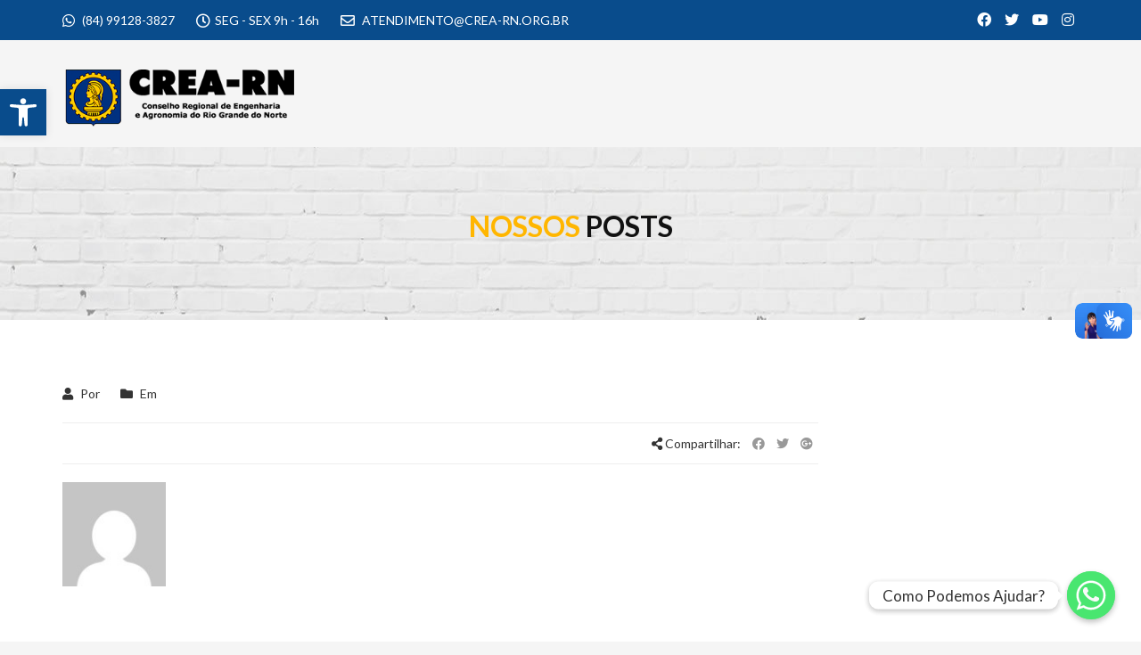

--- FILE ---
content_type: text/css
request_url: https://transparencia.crea-rn.org.br/wp-content/uploads/elementor/css/post-128818.css?ver=1678765508
body_size: 2966
content:
.elementor-128818 .elementor-element.elementor-element-4c248fae .elementor-heading-title{color:#FFFFFF;font-family:"Lato", Sans-serif;font-size:18px;font-weight:600;}.elementor-128818 .elementor-element.elementor-element-78468a17{--divider-border-style:solid;--divider-color:#FFB600;--divider-border-width:3px;}.elementor-128818 .elementor-element.elementor-element-78468a17 .elementor-divider-separator{width:22%;}.elementor-128818 .elementor-element.elementor-element-78468a17 > .elementor-widget-container{margin:-12px 0px 0px 0px;}.elementor-128818 .elementor-element.elementor-element-47628774{color:#FFFFFF;font-family:"Lato", Sans-serif;font-weight:400;}.elementor-128818 .elementor-element.elementor-element-5098b6fc .elementor-heading-title{color:#FFFFFF;font-family:"Lato", Sans-serif;font-size:18px;font-weight:600;}.elementor-128818 .elementor-element.elementor-element-4b07bf47{--divider-border-style:solid;--divider-color:#FFB600;--divider-border-width:3px;}.elementor-128818 .elementor-element.elementor-element-4b07bf47 .elementor-divider-separator{width:22%;}.elementor-128818 .elementor-element.elementor-element-4b07bf47 > .elementor-widget-container{margin:-12px 0px 0px 0px;}.elementor-128818 .elementor-element.elementor-element-6232cfcf img{width:70%;}.elementor-128818 .elementor-element.elementor-element-34e8c52e img{width:70%;}.elementor-128818 .elementor-element.elementor-element-7c104de3:not(.elementor-motion-effects-element-type-background), .elementor-128818 .elementor-element.elementor-element-7c104de3 > .elementor-motion-effects-container > .elementor-motion-effects-layer{background-color:#094C8C;}.elementor-128818 .elementor-element.elementor-element-7c104de3{transition:background 0.3s, border 0.3s, border-radius 0.3s, box-shadow 0.3s;padding:3rem 3rem 3rem 3rem;}.elementor-128818 .elementor-element.elementor-element-7c104de3 > .elementor-background-overlay{transition:background 0.3s, border-radius 0.3s, opacity 0.3s;}.elementor-128818 .elementor-element.elementor-element-7eca2373{text-align:center;color:#FFFFFF;font-family:"Lato", Sans-serif;font-size:17px;font-weight:400;}.elementor-128818 .elementor-element.elementor-element-1e3611a9:not(.elementor-motion-effects-element-type-background), .elementor-128818 .elementor-element.elementor-element-1e3611a9 > .elementor-motion-effects-container > .elementor-motion-effects-layer{background-color:#4A89D3;}.elementor-128818 .elementor-element.elementor-element-1e3611a9{transition:background 0.3s, border 0.3s, border-radius 0.3s, box-shadow 0.3s;}.elementor-128818 .elementor-element.elementor-element-1e3611a9 > .elementor-background-overlay{transition:background 0.3s, border-radius 0.3s, opacity 0.3s;}@media(min-width:768px){.elementor-128818 .elementor-element.elementor-element-278c02e8{width:26.576%;}.elementor-128818 .elementor-element.elementor-element-15d5d5bb{width:45.895%;}.elementor-128818 .elementor-element.elementor-element-1fb4854{width:27.193%;}}

--- FILE ---
content_type: application/javascript
request_url: https://transparencia.crea-rn.org.br/wp-content/themes/structure/js/main.js
body_size: 2443
content:
/*--------------------------------------------------------------
 Custom js
 --------------------------------------------------------------*/
jQuery(document).ready(function($) {
	"use strict";

	//setup parallax
	$.stellar();

	$("nav#menu").mmenu();
	$(".menu-item-has-children").on("click", function() {
		if ($(".menu-link").hasClass("active")) {
			$(this)
				.find(".sub-menu")
				.toggle();
		}
	});

	$(".gallery,.single-featured").magnificPopup({
		delegate: "a", // child items selector, by clicking on it popup will open
		type: "image",
		removalDelay: 300,
		mainClass: "mfp-fade",
		gallery: {
			enabled: true
		}
	});

	$(".popup-youtube, .popup-vimeo, .popup-gmaps").magnificPopup({
		disableOn: 700,
		type: "iframe",
		mainClass: "mfp-fade",
		removalDelay: 160,
		preloader: false,
		fixedContentPos: false
	});

	//owl carousel
	$(".wpb_row .client").owlCarousel({
		nav: true,
		dots: false,
		loop: true,
		autoplay: true,
		autoplayHoverPause: true,
		autoplayTimeout: 3000,
		autoHeight: true,
		margin: 20,
		responsive: {
			0: {
				items: 2
			},
			768: {
				items: 3
			},
			1024: {
				items: 6
			}
		}
	});

	$(".single-project .gallery").owlCarousel({
		nav: false,
		dots: true,
		loop: true,
		autoplay: true,
		autoplayHoverPause: true,
		autoplayTimeout: 3000,
		margin: 30,
		items: 1
	});

	$(".counter h2").counterUp({
		delay: 10,
		time: 3000
	});

	$(".single-project .wpb_gallery .wpb_image_grid_ul").owlCarousel({
		nav: false,
		dots: false,
		loop: false,
		autoplay: true,
		autoplayHoverPause: true,
		autoplayTimeout: 3000,
		margin: 10,
		responsive: {
			0: {
				items: 2
			},
			768: {
				items: 3
			},
			1024: {
				items: 6
			}
		}
	});

	// mini-cart
	var $mini_cart = $(".mini-cart");
	$mini_cart.on("click", function(e) {
		$(this).addClass("open");
	});

	$(document).on("click", function(e) {
		if ($(e.target).closest($mini_cart).length == 0) {
			$mini_cart.removeClass("open");
		}
	});

	// search in menu
	var $search_btn = $(".search-box > i"),
		$search_form = $("form.search-form");

	$search_btn.on("click", function() {
		$search_form.toggleClass("open");
	});

	$(document).on("click", function(e) {
		if (
			$(e.target).closest($search_btn).length == 0 &&
			$(e.target).closest("input.search-field").length == 0 &&
			$search_form.hasClass("open")
		) {
			$search_form.removeClass("open");
		}
	});

	jQuery("li.product").matchHeight({ byRow: true });
});


--- FILE ---
content_type: application/javascript
request_url: https://transparencia.crea-rn.org.br/wp-content/plugins/masks-form-fields/includes/js/scripts.js?ver=1.5
body_size: 1108
content:
(function($) {

	'use strict';

	if (typeof _mff == 'undefined' || _mff === null) {
		return;
	}

	jQuery(document).ready(function($){
		$('span.date, input.date').mask('00/00/0000');
		$('span.time, input.time').mask('00:00:00');
		$('input.date_time').mask('00/00/0000 00:00:00');
		$('input.cep').mask('00000-000');
		$('input.phone').mask(PhoneMaskBehavior, nonoOptions);
		$('input.phone_us').mask('(000) 000-0000');
		$('input.mixed').mask('AAA 000-S0S');
		$('input.cpf').mask('000.000.000-00', {reverse: true});
		$('input.cnpj').mask('00.000.000/0000-00', {reverse: true});
		$('input.money').mask('000.000.000.000.000,00', {reverse: true});
		$('input.money2').mask("#.##0,00", {reverse: true});
		$('input.ip_address').mask('099.099.099.099');
		$('input.percent').mask('##0,00%', {reverse: true});
	});

	var PhoneMaskBehavior = function (val) {
		return val.replace(/\D/g, '').length === 11 ? '(00) 00000-0000' : '(00) 0000-00009';
	},
	nonoOptions = {
	  onKeyPress: function(val, e, field, options) {
	      field.mask(PhoneMaskBehavior.apply({}, arguments), options);
	    }
	};

})(jQuery);
